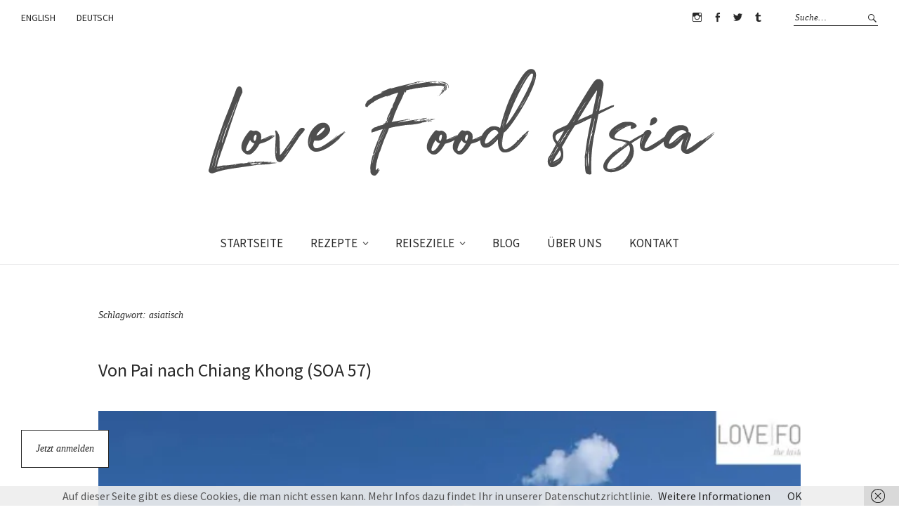

--- FILE ---
content_type: text/html; charset=UTF-8
request_url: https://www.lovefoodasia.com/de/tag/asiatisch/
body_size: 78489
content:
<!DOCTYPE html>
<html lang="de-DE">
<head>
<meta charset="UTF-8" />
<meta name="viewport" content="width=device-width, initial-scale=1">
<link rel="profile" href="http://gmpg.org/xfn/11">
<link rel="pingback" href="https://www.lovefoodasia.com/xmlrpc.php">

<meta name='robots' content='index, follow, max-image-preview:large, max-snippet:-1, max-video-preview:-1' />
	<style>img:is([sizes="auto" i], [sizes^="auto," i]) { contain-intrinsic-size: 3000px 1500px }</style>
	
	<!-- This site is optimized with the Yoast SEO plugin v26.7 - https://yoast.com/wordpress/plugins/seo/ -->
	<title>asiatisch Archive - Love.Food.Asia.</title>
	<link rel="canonical" href="https://www.lovefoodasia.com/de/tag/asiatisch/" />
	<meta property="og:locale" content="de_DE" />
	<meta property="og:type" content="article" />
	<meta property="og:title" content="asiatisch Archive - Love.Food.Asia." />
	<meta property="og:url" content="https://www.lovefoodasia.com/de/tag/asiatisch/" />
	<meta property="og:site_name" content="Love.Food.Asia." />
	<meta name="twitter:card" content="summary_large_image" />
	<meta name="twitter:site" content="@asianfoodblog" />
	<script type="application/ld+json" class="yoast-schema-graph">{"@context":"https://schema.org","@graph":[{"@type":"CollectionPage","@id":"https://www.lovefoodasia.com/de/tag/asiatisch/","url":"https://www.lovefoodasia.com/de/tag/asiatisch/","name":"asiatisch Archive - Love.Food.Asia.","isPartOf":{"@id":"https://www.lovefoodasia.com/de/#website"},"primaryImageOfPage":{"@id":"https://www.lovefoodasia.com/de/tag/asiatisch/#primaryimage"},"image":{"@id":"https://www.lovefoodasia.com/de/tag/asiatisch/#primaryimage"},"thumbnailUrl":"https://i0.wp.com/www.lovefoodasia.com/wp-content/uploads/2016/10/ChiangKhong.jpg?fit=800%2C504&ssl=1","breadcrumb":{"@id":"https://www.lovefoodasia.com/de/tag/asiatisch/#breadcrumb"},"inLanguage":"de"},{"@type":"ImageObject","inLanguage":"de","@id":"https://www.lovefoodasia.com/de/tag/asiatisch/#primaryimage","url":"https://i0.wp.com/www.lovefoodasia.com/wp-content/uploads/2016/10/ChiangKhong.jpg?fit=800%2C504&ssl=1","contentUrl":"https://i0.wp.com/www.lovefoodasia.com/wp-content/uploads/2016/10/ChiangKhong.jpg?fit=800%2C504&ssl=1","width":800,"height":504},{"@type":"BreadcrumbList","@id":"https://www.lovefoodasia.com/de/tag/asiatisch/#breadcrumb","itemListElement":[{"@type":"ListItem","position":1,"name":"Startseite","item":"https://www.lovefoodasia.com/de/"},{"@type":"ListItem","position":2,"name":"asiatisch"}]},{"@type":"WebSite","@id":"https://www.lovefoodasia.com/de/#website","url":"https://www.lovefoodasia.com/de/","name":"Love.Food.Asia.","description":"the taste of asia","potentialAction":[{"@type":"SearchAction","target":{"@type":"EntryPoint","urlTemplate":"https://www.lovefoodasia.com/de/?s={search_term_string}"},"query-input":{"@type":"PropertyValueSpecification","valueRequired":true,"valueName":"search_term_string"}}],"inLanguage":"de"}]}</script>
	<!-- / Yoast SEO plugin. -->


<link rel='dns-prefetch' href='//stats.wp.com' />
<link rel='dns-prefetch' href='//fonts.googleapis.com' />
<link rel='dns-prefetch' href='//widgets.wp.com' />
<link rel='dns-prefetch' href='//s0.wp.com' />
<link rel='dns-prefetch' href='//0.gravatar.com' />
<link rel='dns-prefetch' href='//1.gravatar.com' />
<link rel='dns-prefetch' href='//2.gravatar.com' />
<link rel='dns-prefetch' href='//jetpack.wordpress.com' />
<link rel='dns-prefetch' href='//public-api.wordpress.com' />
<link rel='preconnect' href='//i0.wp.com' />
<link rel='preconnect' href='//c0.wp.com' />
<link rel="alternate" type="application/rss+xml" title="Love.Food.Asia. &raquo; Feed" href="https://www.lovefoodasia.com/de/feed/" />
<link rel="alternate" type="application/rss+xml" title="Love.Food.Asia. &raquo; Kommentar-Feed" href="https://www.lovefoodasia.com/de/comments/feed/" />
<link rel="alternate" type="application/rss+xml" title="Love.Food.Asia. &raquo; asiatisch Schlagwort-Feed" href="https://www.lovefoodasia.com/de/tag/asiatisch/feed/" />
		<!-- This site uses the Google Analytics by ExactMetrics plugin v8.11.1 - Using Analytics tracking - https://www.exactmetrics.com/ -->
							<script src="//www.googletagmanager.com/gtag/js?id=G-02YXCQEX1V"  data-cfasync="false" data-wpfc-render="false" type="text/javascript" async></script>
			<script data-cfasync="false" data-wpfc-render="false" type="text/javascript">
				var em_version = '8.11.1';
				var em_track_user = true;
				var em_no_track_reason = '';
								var ExactMetricsDefaultLocations = {"page_location":"https:\/\/www.lovefoodasia.com\/de\/tag\/asiatisch\/"};
								if ( typeof ExactMetricsPrivacyGuardFilter === 'function' ) {
					var ExactMetricsLocations = (typeof ExactMetricsExcludeQuery === 'object') ? ExactMetricsPrivacyGuardFilter( ExactMetricsExcludeQuery ) : ExactMetricsPrivacyGuardFilter( ExactMetricsDefaultLocations );
				} else {
					var ExactMetricsLocations = (typeof ExactMetricsExcludeQuery === 'object') ? ExactMetricsExcludeQuery : ExactMetricsDefaultLocations;
				}

								var disableStrs = [
										'ga-disable-G-02YXCQEX1V',
									];

				/* Function to detect opted out users */
				function __gtagTrackerIsOptedOut() {
					for (var index = 0; index < disableStrs.length; index++) {
						if (document.cookie.indexOf(disableStrs[index] + '=true') > -1) {
							return true;
						}
					}

					return false;
				}

				/* Disable tracking if the opt-out cookie exists. */
				if (__gtagTrackerIsOptedOut()) {
					for (var index = 0; index < disableStrs.length; index++) {
						window[disableStrs[index]] = true;
					}
				}

				/* Opt-out function */
				function __gtagTrackerOptout() {
					for (var index = 0; index < disableStrs.length; index++) {
						document.cookie = disableStrs[index] + '=true; expires=Thu, 31 Dec 2099 23:59:59 UTC; path=/';
						window[disableStrs[index]] = true;
					}
				}

				if ('undefined' === typeof gaOptout) {
					function gaOptout() {
						__gtagTrackerOptout();
					}
				}
								window.dataLayer = window.dataLayer || [];

				window.ExactMetricsDualTracker = {
					helpers: {},
					trackers: {},
				};
				if (em_track_user) {
					function __gtagDataLayer() {
						dataLayer.push(arguments);
					}

					function __gtagTracker(type, name, parameters) {
						if (!parameters) {
							parameters = {};
						}

						if (parameters.send_to) {
							__gtagDataLayer.apply(null, arguments);
							return;
						}

						if (type === 'event') {
														parameters.send_to = exactmetrics_frontend.v4_id;
							var hookName = name;
							if (typeof parameters['event_category'] !== 'undefined') {
								hookName = parameters['event_category'] + ':' + name;
							}

							if (typeof ExactMetricsDualTracker.trackers[hookName] !== 'undefined') {
								ExactMetricsDualTracker.trackers[hookName](parameters);
							} else {
								__gtagDataLayer('event', name, parameters);
							}
							
						} else {
							__gtagDataLayer.apply(null, arguments);
						}
					}

					__gtagTracker('js', new Date());
					__gtagTracker('set', {
						'developer_id.dNDMyYj': true,
											});
					if ( ExactMetricsLocations.page_location ) {
						__gtagTracker('set', ExactMetricsLocations);
					}
										__gtagTracker('config', 'G-02YXCQEX1V', {"forceSSL":"true"} );
										window.gtag = __gtagTracker;										(function () {
						/* https://developers.google.com/analytics/devguides/collection/analyticsjs/ */
						/* ga and __gaTracker compatibility shim. */
						var noopfn = function () {
							return null;
						};
						var newtracker = function () {
							return new Tracker();
						};
						var Tracker = function () {
							return null;
						};
						var p = Tracker.prototype;
						p.get = noopfn;
						p.set = noopfn;
						p.send = function () {
							var args = Array.prototype.slice.call(arguments);
							args.unshift('send');
							__gaTracker.apply(null, args);
						};
						var __gaTracker = function () {
							var len = arguments.length;
							if (len === 0) {
								return;
							}
							var f = arguments[len - 1];
							if (typeof f !== 'object' || f === null || typeof f.hitCallback !== 'function') {
								if ('send' === arguments[0]) {
									var hitConverted, hitObject = false, action;
									if ('event' === arguments[1]) {
										if ('undefined' !== typeof arguments[3]) {
											hitObject = {
												'eventAction': arguments[3],
												'eventCategory': arguments[2],
												'eventLabel': arguments[4],
												'value': arguments[5] ? arguments[5] : 1,
											}
										}
									}
									if ('pageview' === arguments[1]) {
										if ('undefined' !== typeof arguments[2]) {
											hitObject = {
												'eventAction': 'page_view',
												'page_path': arguments[2],
											}
										}
									}
									if (typeof arguments[2] === 'object') {
										hitObject = arguments[2];
									}
									if (typeof arguments[5] === 'object') {
										Object.assign(hitObject, arguments[5]);
									}
									if ('undefined' !== typeof arguments[1].hitType) {
										hitObject = arguments[1];
										if ('pageview' === hitObject.hitType) {
											hitObject.eventAction = 'page_view';
										}
									}
									if (hitObject) {
										action = 'timing' === arguments[1].hitType ? 'timing_complete' : hitObject.eventAction;
										hitConverted = mapArgs(hitObject);
										__gtagTracker('event', action, hitConverted);
									}
								}
								return;
							}

							function mapArgs(args) {
								var arg, hit = {};
								var gaMap = {
									'eventCategory': 'event_category',
									'eventAction': 'event_action',
									'eventLabel': 'event_label',
									'eventValue': 'event_value',
									'nonInteraction': 'non_interaction',
									'timingCategory': 'event_category',
									'timingVar': 'name',
									'timingValue': 'value',
									'timingLabel': 'event_label',
									'page': 'page_path',
									'location': 'page_location',
									'title': 'page_title',
									'referrer' : 'page_referrer',
								};
								for (arg in args) {
																		if (!(!args.hasOwnProperty(arg) || !gaMap.hasOwnProperty(arg))) {
										hit[gaMap[arg]] = args[arg];
									} else {
										hit[arg] = args[arg];
									}
								}
								return hit;
							}

							try {
								f.hitCallback();
							} catch (ex) {
							}
						};
						__gaTracker.create = newtracker;
						__gaTracker.getByName = newtracker;
						__gaTracker.getAll = function () {
							return [];
						};
						__gaTracker.remove = noopfn;
						__gaTracker.loaded = true;
						window['__gaTracker'] = __gaTracker;
					})();
									} else {
										console.log("");
					(function () {
						function __gtagTracker() {
							return null;
						}

						window['__gtagTracker'] = __gtagTracker;
						window['gtag'] = __gtagTracker;
					})();
									}
			</script>
							<!-- / Google Analytics by ExactMetrics -->
		<link rel='stylesheet' id='sbr_styles-css' href='https://www.lovefoodasia.com/wp-content/plugins/reviews-feed/assets/css/sbr-styles.min.css?ver=2.1.1' type='text/css' media='all' />
<link rel='stylesheet' id='wp-block-library-css' href='https://c0.wp.com/c/6.8.3/wp-includes/css/dist/block-library/style.min.css' type='text/css' media='all' />
<style id='classic-theme-styles-inline-css' type='text/css'>
/*! This file is auto-generated */
.wp-block-button__link{color:#fff;background-color:#32373c;border-radius:9999px;box-shadow:none;text-decoration:none;padding:calc(.667em + 2px) calc(1.333em + 2px);font-size:1.125em}.wp-block-file__button{background:#32373c;color:#fff;text-decoration:none}
</style>
<link rel='stylesheet' id='mediaelement-css' href='https://c0.wp.com/c/6.8.3/wp-includes/js/mediaelement/mediaelementplayer-legacy.min.css' type='text/css' media='all' />
<link rel='stylesheet' id='wp-mediaelement-css' href='https://c0.wp.com/c/6.8.3/wp-includes/js/mediaelement/wp-mediaelement.min.css' type='text/css' media='all' />
<style id='jetpack-sharing-buttons-style-inline-css' type='text/css'>
.jetpack-sharing-buttons__services-list{display:flex;flex-direction:row;flex-wrap:wrap;gap:0;list-style-type:none;margin:5px;padding:0}.jetpack-sharing-buttons__services-list.has-small-icon-size{font-size:12px}.jetpack-sharing-buttons__services-list.has-normal-icon-size{font-size:16px}.jetpack-sharing-buttons__services-list.has-large-icon-size{font-size:24px}.jetpack-sharing-buttons__services-list.has-huge-icon-size{font-size:36px}@media print{.jetpack-sharing-buttons__services-list{display:none!important}}.editor-styles-wrapper .wp-block-jetpack-sharing-buttons{gap:0;padding-inline-start:0}ul.jetpack-sharing-buttons__services-list.has-background{padding:1.25em 2.375em}
</style>
<style id='global-styles-inline-css' type='text/css'>
:root{--wp--preset--aspect-ratio--square: 1;--wp--preset--aspect-ratio--4-3: 4/3;--wp--preset--aspect-ratio--3-4: 3/4;--wp--preset--aspect-ratio--3-2: 3/2;--wp--preset--aspect-ratio--2-3: 2/3;--wp--preset--aspect-ratio--16-9: 16/9;--wp--preset--aspect-ratio--9-16: 9/16;--wp--preset--color--black: #000000;--wp--preset--color--cyan-bluish-gray: #abb8c3;--wp--preset--color--white: #ffffff;--wp--preset--color--pale-pink: #f78da7;--wp--preset--color--vivid-red: #cf2e2e;--wp--preset--color--luminous-vivid-orange: #ff6900;--wp--preset--color--luminous-vivid-amber: #fcb900;--wp--preset--color--light-green-cyan: #7bdcb5;--wp--preset--color--vivid-green-cyan: #00d084;--wp--preset--color--pale-cyan-blue: #8ed1fc;--wp--preset--color--vivid-cyan-blue: #0693e3;--wp--preset--color--vivid-purple: #9b51e0;--wp--preset--gradient--vivid-cyan-blue-to-vivid-purple: linear-gradient(135deg,rgba(6,147,227,1) 0%,rgb(155,81,224) 100%);--wp--preset--gradient--light-green-cyan-to-vivid-green-cyan: linear-gradient(135deg,rgb(122,220,180) 0%,rgb(0,208,130) 100%);--wp--preset--gradient--luminous-vivid-amber-to-luminous-vivid-orange: linear-gradient(135deg,rgba(252,185,0,1) 0%,rgba(255,105,0,1) 100%);--wp--preset--gradient--luminous-vivid-orange-to-vivid-red: linear-gradient(135deg,rgba(255,105,0,1) 0%,rgb(207,46,46) 100%);--wp--preset--gradient--very-light-gray-to-cyan-bluish-gray: linear-gradient(135deg,rgb(238,238,238) 0%,rgb(169,184,195) 100%);--wp--preset--gradient--cool-to-warm-spectrum: linear-gradient(135deg,rgb(74,234,220) 0%,rgb(151,120,209) 20%,rgb(207,42,186) 40%,rgb(238,44,130) 60%,rgb(251,105,98) 80%,rgb(254,248,76) 100%);--wp--preset--gradient--blush-light-purple: linear-gradient(135deg,rgb(255,206,236) 0%,rgb(152,150,240) 100%);--wp--preset--gradient--blush-bordeaux: linear-gradient(135deg,rgb(254,205,165) 0%,rgb(254,45,45) 50%,rgb(107,0,62) 100%);--wp--preset--gradient--luminous-dusk: linear-gradient(135deg,rgb(255,203,112) 0%,rgb(199,81,192) 50%,rgb(65,88,208) 100%);--wp--preset--gradient--pale-ocean: linear-gradient(135deg,rgb(255,245,203) 0%,rgb(182,227,212) 50%,rgb(51,167,181) 100%);--wp--preset--gradient--electric-grass: linear-gradient(135deg,rgb(202,248,128) 0%,rgb(113,206,126) 100%);--wp--preset--gradient--midnight: linear-gradient(135deg,rgb(2,3,129) 0%,rgb(40,116,252) 100%);--wp--preset--font-size--small: 13px;--wp--preset--font-size--medium: 20px;--wp--preset--font-size--large: 36px;--wp--preset--font-size--x-large: 42px;--wp--preset--spacing--20: 0.44rem;--wp--preset--spacing--30: 0.67rem;--wp--preset--spacing--40: 1rem;--wp--preset--spacing--50: 1.5rem;--wp--preset--spacing--60: 2.25rem;--wp--preset--spacing--70: 3.38rem;--wp--preset--spacing--80: 5.06rem;--wp--preset--shadow--natural: 6px 6px 9px rgba(0, 0, 0, 0.2);--wp--preset--shadow--deep: 12px 12px 50px rgba(0, 0, 0, 0.4);--wp--preset--shadow--sharp: 6px 6px 0px rgba(0, 0, 0, 0.2);--wp--preset--shadow--outlined: 6px 6px 0px -3px rgba(255, 255, 255, 1), 6px 6px rgba(0, 0, 0, 1);--wp--preset--shadow--crisp: 6px 6px 0px rgba(0, 0, 0, 1);}:where(.is-layout-flex){gap: 0.5em;}:where(.is-layout-grid){gap: 0.5em;}body .is-layout-flex{display: flex;}.is-layout-flex{flex-wrap: wrap;align-items: center;}.is-layout-flex > :is(*, div){margin: 0;}body .is-layout-grid{display: grid;}.is-layout-grid > :is(*, div){margin: 0;}:where(.wp-block-columns.is-layout-flex){gap: 2em;}:where(.wp-block-columns.is-layout-grid){gap: 2em;}:where(.wp-block-post-template.is-layout-flex){gap: 1.25em;}:where(.wp-block-post-template.is-layout-grid){gap: 1.25em;}.has-black-color{color: var(--wp--preset--color--black) !important;}.has-cyan-bluish-gray-color{color: var(--wp--preset--color--cyan-bluish-gray) !important;}.has-white-color{color: var(--wp--preset--color--white) !important;}.has-pale-pink-color{color: var(--wp--preset--color--pale-pink) !important;}.has-vivid-red-color{color: var(--wp--preset--color--vivid-red) !important;}.has-luminous-vivid-orange-color{color: var(--wp--preset--color--luminous-vivid-orange) !important;}.has-luminous-vivid-amber-color{color: var(--wp--preset--color--luminous-vivid-amber) !important;}.has-light-green-cyan-color{color: var(--wp--preset--color--light-green-cyan) !important;}.has-vivid-green-cyan-color{color: var(--wp--preset--color--vivid-green-cyan) !important;}.has-pale-cyan-blue-color{color: var(--wp--preset--color--pale-cyan-blue) !important;}.has-vivid-cyan-blue-color{color: var(--wp--preset--color--vivid-cyan-blue) !important;}.has-vivid-purple-color{color: var(--wp--preset--color--vivid-purple) !important;}.has-black-background-color{background-color: var(--wp--preset--color--black) !important;}.has-cyan-bluish-gray-background-color{background-color: var(--wp--preset--color--cyan-bluish-gray) !important;}.has-white-background-color{background-color: var(--wp--preset--color--white) !important;}.has-pale-pink-background-color{background-color: var(--wp--preset--color--pale-pink) !important;}.has-vivid-red-background-color{background-color: var(--wp--preset--color--vivid-red) !important;}.has-luminous-vivid-orange-background-color{background-color: var(--wp--preset--color--luminous-vivid-orange) !important;}.has-luminous-vivid-amber-background-color{background-color: var(--wp--preset--color--luminous-vivid-amber) !important;}.has-light-green-cyan-background-color{background-color: var(--wp--preset--color--light-green-cyan) !important;}.has-vivid-green-cyan-background-color{background-color: var(--wp--preset--color--vivid-green-cyan) !important;}.has-pale-cyan-blue-background-color{background-color: var(--wp--preset--color--pale-cyan-blue) !important;}.has-vivid-cyan-blue-background-color{background-color: var(--wp--preset--color--vivid-cyan-blue) !important;}.has-vivid-purple-background-color{background-color: var(--wp--preset--color--vivid-purple) !important;}.has-black-border-color{border-color: var(--wp--preset--color--black) !important;}.has-cyan-bluish-gray-border-color{border-color: var(--wp--preset--color--cyan-bluish-gray) !important;}.has-white-border-color{border-color: var(--wp--preset--color--white) !important;}.has-pale-pink-border-color{border-color: var(--wp--preset--color--pale-pink) !important;}.has-vivid-red-border-color{border-color: var(--wp--preset--color--vivid-red) !important;}.has-luminous-vivid-orange-border-color{border-color: var(--wp--preset--color--luminous-vivid-orange) !important;}.has-luminous-vivid-amber-border-color{border-color: var(--wp--preset--color--luminous-vivid-amber) !important;}.has-light-green-cyan-border-color{border-color: var(--wp--preset--color--light-green-cyan) !important;}.has-vivid-green-cyan-border-color{border-color: var(--wp--preset--color--vivid-green-cyan) !important;}.has-pale-cyan-blue-border-color{border-color: var(--wp--preset--color--pale-cyan-blue) !important;}.has-vivid-cyan-blue-border-color{border-color: var(--wp--preset--color--vivid-cyan-blue) !important;}.has-vivid-purple-border-color{border-color: var(--wp--preset--color--vivid-purple) !important;}.has-vivid-cyan-blue-to-vivid-purple-gradient-background{background: var(--wp--preset--gradient--vivid-cyan-blue-to-vivid-purple) !important;}.has-light-green-cyan-to-vivid-green-cyan-gradient-background{background: var(--wp--preset--gradient--light-green-cyan-to-vivid-green-cyan) !important;}.has-luminous-vivid-amber-to-luminous-vivid-orange-gradient-background{background: var(--wp--preset--gradient--luminous-vivid-amber-to-luminous-vivid-orange) !important;}.has-luminous-vivid-orange-to-vivid-red-gradient-background{background: var(--wp--preset--gradient--luminous-vivid-orange-to-vivid-red) !important;}.has-very-light-gray-to-cyan-bluish-gray-gradient-background{background: var(--wp--preset--gradient--very-light-gray-to-cyan-bluish-gray) !important;}.has-cool-to-warm-spectrum-gradient-background{background: var(--wp--preset--gradient--cool-to-warm-spectrum) !important;}.has-blush-light-purple-gradient-background{background: var(--wp--preset--gradient--blush-light-purple) !important;}.has-blush-bordeaux-gradient-background{background: var(--wp--preset--gradient--blush-bordeaux) !important;}.has-luminous-dusk-gradient-background{background: var(--wp--preset--gradient--luminous-dusk) !important;}.has-pale-ocean-gradient-background{background: var(--wp--preset--gradient--pale-ocean) !important;}.has-electric-grass-gradient-background{background: var(--wp--preset--gradient--electric-grass) !important;}.has-midnight-gradient-background{background: var(--wp--preset--gradient--midnight) !important;}.has-small-font-size{font-size: var(--wp--preset--font-size--small) !important;}.has-medium-font-size{font-size: var(--wp--preset--font-size--medium) !important;}.has-large-font-size{font-size: var(--wp--preset--font-size--large) !important;}.has-x-large-font-size{font-size: var(--wp--preset--font-size--x-large) !important;}
:where(.wp-block-post-template.is-layout-flex){gap: 1.25em;}:where(.wp-block-post-template.is-layout-grid){gap: 1.25em;}
:where(.wp-block-columns.is-layout-flex){gap: 2em;}:where(.wp-block-columns.is-layout-grid){gap: 2em;}
:root :where(.wp-block-pullquote){font-size: 1.5em;line-height: 1.6;}
</style>
<link rel='stylesheet' id='cpsh-shortcodes-css' href='https://www.lovefoodasia.com/wp-content/plugins/column-shortcodes//assets/css/shortcodes.css?ver=1.0.1' type='text/css' media='all' />
<link rel='stylesheet' id='weta-fonts-css' href='https://fonts.googleapis.com/css?family=Source+Sans+Pro%3A400%2C400italic%2C600%2C600italic&#038;subset=latin%2Clatin-ext' type='text/css' media='all' />
<link rel='stylesheet' id='weta-style-css' href='https://www.lovefoodasia.com/wp-content/themes/weta/style.css?ver=20150704' type='text/css' media='all' />
<link rel='stylesheet' id='weta-flex-slider-style-css' href='https://www.lovefoodasia.com/wp-content/themes/weta/js/flex-slider/flexslider.css?ver=6.8.3' type='text/css' media='all' />
<link rel='stylesheet' id='genericons-css' href='https://c0.wp.com/p/jetpack/15.4/_inc/genericons/genericons/genericons.css' type='text/css' media='all' />
<link rel='stylesheet' id='jetpack_likes-css' href='https://c0.wp.com/p/jetpack/15.4/modules/likes/style.css' type='text/css' media='all' />
<link rel='stylesheet' id='jetpack-subscriptions-css' href='https://c0.wp.com/p/jetpack/15.4/_inc/build/subscriptions/subscriptions.min.css' type='text/css' media='all' />
<link rel='stylesheet' id='sharedaddy-css' href='https://c0.wp.com/p/jetpack/15.4/modules/sharedaddy/sharing.css' type='text/css' media='all' />
<link rel='stylesheet' id='social-logos-css' href='https://c0.wp.com/p/jetpack/15.4/_inc/social-logos/social-logos.min.css' type='text/css' media='all' />
<script type="text/javascript" src="https://www.lovefoodasia.com/wp-content/plugins/google-analytics-dashboard-for-wp/assets/js/frontend-gtag.min.js?ver=8.11.1" id="exactmetrics-frontend-script-js" async="async" data-wp-strategy="async"></script>
<script data-cfasync="false" data-wpfc-render="false" type="text/javascript" id='exactmetrics-frontend-script-js-extra'>/* <![CDATA[ */
var exactmetrics_frontend = {"js_events_tracking":"true","download_extensions":"zip,mp3,mpeg,pdf,docx,pptx,xlsx,rar","inbound_paths":"[{\"path\":\"\\\/go\\\/\",\"label\":\"affiliate\"},{\"path\":\"\\\/recommend\\\/\",\"label\":\"affiliate\"}]","home_url":"https:\/\/www.lovefoodasia.com","hash_tracking":"false","v4_id":"G-02YXCQEX1V"};/* ]]> */
</script>
<script type="text/javascript" src="https://c0.wp.com/c/6.8.3/wp-includes/js/jquery/jquery.min.js" id="jquery-core-js"></script>
<script type="text/javascript" src="https://c0.wp.com/c/6.8.3/wp-includes/js/jquery/jquery-migrate.min.js" id="jquery-migrate-js"></script>
<script type="text/javascript" src="https://www.lovefoodasia.com/wp-content/themes/weta/js/jquery.fitvids.js?ver=1.1" id="weta-fitvids-js"></script>
<script type="text/javascript" src="https://www.lovefoodasia.com/wp-content/themes/weta/js/flex-slider/jquery.flexslider-min.js?ver=6.8.3" id="weta-flex-slider-js"></script>
<link rel="https://api.w.org/" href="https://www.lovefoodasia.com/wp-json/" /><link rel="alternate" title="JSON" type="application/json" href="https://www.lovefoodasia.com/wp-json/wp/v2/tags/1551" /><link rel="EditURI" type="application/rsd+xml" title="RSD" href="https://www.lovefoodasia.com/xmlrpc.php?rsd" />
<meta name="generator" content="WordPress 6.8.3" />
	<link rel="preconnect" href="https://fonts.googleapis.com">
	<link rel="preconnect" href="https://fonts.gstatic.com">
			<script type="text/javascript" async defer data-pin-color="red"  data-pin-hover="true"
			src="https://www.lovefoodasia.com/wp-content/plugins/pinterest-pin-it-button-on-image-hover-and-post/js/pinit.js"></script>
		<style>/* CSS added by WP Meta and Date Remover*/.entry-meta {display:none !important;}
	.home .entry-meta { display: none; }
	.entry-footer {display:none !important;}
	.home .entry-footer { display: none; }</style>	<style>img#wpstats{display:none}</style>
			<style type="text/css">
	.entry-content a, .comment-text a, .author-bio a, .textwidget a {color: ;}
		#masthead {background: ;}
	@media screen and (min-width: 1023px) {
	.sticky-content.fixed {background: ;}
	}
			#colophon {background: ;}
			.widget_weta_authors {background: ;}
			.widget_weta_quote {background: ;}
			.widget_weta_numbered_rp {background: ;}
			@media screen and (min-width: 1023px) {
	.sticky-content {margin-top: 0;}
	.sticky-element .sticky-anchor {display: block !important;}
	.sticky-content.fixed {position: fixed !important; top: 0 !important; left:0; right: 0; z-index: 10000;}
	}
						@media screen and (min-width: 1023px) {
	.sticky-wrap {padding-left: 120px; padding-right: 120px;}
	}
		</style>
    	<style type="text/css" id="weta-header-css">
		
	#site-branding h1.site-title, #site-branding p.site-title, #site-branding p.site-description {display: none !important;}

		</style>
	<link rel="icon" href="https://i0.wp.com/www.lovefoodasia.com/wp-content/uploads/2016/04/cropped-lovefoodasialogo_WP.jpg?fit=32%2C32&#038;ssl=1" sizes="32x32" />
<link rel="icon" href="https://i0.wp.com/www.lovefoodasia.com/wp-content/uploads/2016/04/cropped-lovefoodasialogo_WP.jpg?fit=192%2C192&#038;ssl=1" sizes="192x192" />
<link rel="apple-touch-icon" href="https://i0.wp.com/www.lovefoodasia.com/wp-content/uploads/2016/04/cropped-lovefoodasialogo_WP.jpg?fit=180%2C180&#038;ssl=1" />
<meta name="msapplication-TileImage" content="https://i0.wp.com/www.lovefoodasia.com/wp-content/uploads/2016/04/cropped-lovefoodasialogo_WP.jpg?fit=270%2C270&#038;ssl=1" />
<link rel="alternate" type="application/rss+xml" title="RSS" href="https://www.lovefoodasia.com/rsslatest.xml" />		<style type="text/css" id="wp-custom-css">
			@media screen and (min-width: 1023px) {
    .blog-fullwidth .blog-wrap #primary {
        width: 100%;
    }
    .entry-thumbnail.inpost {
        margin-left: calc(50% - 50vw);
        margin-right: calc(50% - 50vw);
    }
    .entry-thumbnail.inpost img {
        width: 100vw;
    }
}		</style>
			<style id="egf-frontend-styles" type="text/css">
		p {} h1 {} h2 {} h3 {} h4 {} h5 {} h6 {} 	</style>
	</head>

<body class="archive tag tag-asiatisch tag-1551 wp-theme-weta blog-fullwidth weta-sharebtns show-subscribe">

		<div class="header-bg">
		<header id="masthead" class="cf" role="banner">

			<div id="menu-top-wrap">
				
	<nav class="header-top-nav" role="navigation">
		<ul id="menu-top-header" class="nav-menu"><li id="menu-item-5636-en" class="lang-item lang-item-983 lang-item-en no-translation lang-item-first menu-item menu-item-type-custom menu-item-object-custom menu-item-5636-en"><a href="https://www.lovefoodasia.com/en/" hreflang="en-US" lang="en-US">ENGLISH</a></li>
<li id="menu-item-5636-de" class="lang-item lang-item-1469 lang-item-de current-lang menu-item menu-item-type-custom menu-item-object-custom menu-item-5636-de"><a href="https://www.lovefoodasia.com/de/tag/asiatisch/" hreflang="de-DE" lang="de-DE">DEUTSCH</a></li>
</ul>	</nav><!-- end .header-top-nav -->

<div class="social-search-wrap">
		<nav class="header-social-nav social-nav" role="navigation">
		<ul id="menu-header-social" class="menu"><li id="menu-item-4929" class="menu-item menu-item-type-custom menu-item-object-custom menu-item-4929"><a href="https://www.instagram.com/love.food.asia/">Instagram</a></li>
<li id="menu-item-4930" class="menu-item menu-item-type-custom menu-item-object-custom menu-item-4930"><a href="https://www.facebook.com/lovefoodasia/">Facebook</a></li>
<li id="menu-item-4931" class="menu-item menu-item-type-custom menu-item-object-custom menu-item-4931"><a href="https://twitter.com/asianfoodblog">Twitter</a></li>
<li id="menu-item-4932" class="menu-item menu-item-type-custom menu-item-object-custom menu-item-4932"><a href="http://lovefoodasia.tumblr.com">Tumblr</a></li>
</ul>	</nav><!-- end #header-social -->
	
			<div class="search-box">
			
<form method="get" class="searchform" action="https://www.lovefoodasia.com/de/" role="search">
	<label for="s" class="screen-reader-text"><span>Suche</span></label>
	<input type="text" class="search-field" name="s" id="s" placeholder="Suche&hellip;" />
	<input type="submit" class="submit" name="submit" id="searchsubmit" value="Suche" />
</form>		</div><!-- end .search-box -->
		
	</div><!-- end .social-search-wrap -->			</div><!-- end .menu-top-wrap -->

			<div id="site-branding">
									<div id="site-logo">
						<a href="https://www.lovefoodasia.com/de/" rel="home"><img src="https://www.lovefoodasia.com/wp-content/uploads/2019/09/cropped-Logo_2019.png" width="791" height="158" alt=""></a>
					</div><!-- end #site-logo -->
				 

									<p class="site-title"><a href="https://www.lovefoodasia.com/de/" rel="home">Love.Food.Asia.</a></p>
				
									<p class="site-description">the taste of asia</p>
							</div><!-- end #site-branding -->

			<button id="menu-main-toggle"><span>Öffnen</span></button>
						<button id="menu-main-close"  class="btn-close"><span>Schließen</span></button>

			<div id="menu-main-wrap" class="sticky-element cf">

				<div class="sticky-anchor"></div>
				<nav id="site-nav" class="sticky-content cf" role="navigation">
					<div class="sticky-wrap">
											<a href="https://www.lovefoodasia.com/de/" class="small-logo" rel="home"><img src="http://www.lovefoodasia.com/wp-content/uploads/2016/04/lovefoodasialogo_WP-e1460109265971.jpg" class="small-logo-img" alt=""></a>
										<ul id="menu-main-deutsch" class="nav-menu"><li id="menu-item-6359" class="menu-item menu-item-type-post_type menu-item-object-page menu-item-home menu-item-6359"><a href="https://www.lovefoodasia.com/de/">STARTSEITE</a></li>
<li id="menu-item-5641" class="menu-item menu-item-type-post_type menu-item-object-page menu-item-has-children menu-item-5641"><a href="https://www.lovefoodasia.com/de/rezepte/">REZEPTE</a>
<ul class="sub-menu">
	<li id="menu-item-5645" class="menu-item menu-item-type-post_type menu-item-object-page menu-item-5645"><a href="https://www.lovefoodasia.com/de/grundrezepte/">GRUNDREZEPTE</a></li>
	<li id="menu-item-5658" class="menu-item menu-item-type-taxonomy menu-item-object-category menu-item-has-children menu-item-5658"><a href="https://www.lovefoodasia.com/de/category/laender/">LÄNDER</a>
	<ul class="sub-menu">
		<li id="menu-item-8730" class="menu-item menu-item-type-post_type menu-item-object-page menu-item-8730"><a href="https://www.lovefoodasia.com/de/brunei-2/">BRUNEI</a></li>
		<li id="menu-item-8751" class="menu-item menu-item-type-post_type menu-item-object-page menu-item-8751"><a href="https://www.lovefoodasia.com/de/china-2/">CHINA</a></li>
		<li id="menu-item-8759" class="menu-item menu-item-type-post_type menu-item-object-page menu-item-8759"><a href="https://www.lovefoodasia.com/de/indien/">INDIEN</a></li>
		<li id="menu-item-8763" class="menu-item menu-item-type-post_type menu-item-object-page menu-item-8763"><a href="https://www.lovefoodasia.com/de/indonesien/">INDONESIEN</a></li>
		<li id="menu-item-8744" class="menu-item menu-item-type-post_type menu-item-object-page menu-item-8744"><a href="https://www.lovefoodasia.com/de/kambodscha/">KAMBODSCHA</a></li>
		<li id="menu-item-8769" class="menu-item menu-item-type-post_type menu-item-object-page menu-item-8769"><a href="https://www.lovefoodasia.com/de/laos-2/">LAOS</a></li>
		<li id="menu-item-8787" class="menu-item menu-item-type-post_type menu-item-object-page menu-item-8787"><a href="https://www.lovefoodasia.com/de/malaysia-2/">MALAYSIA</a></li>
		<li id="menu-item-8882" class="menu-item menu-item-type-post_type menu-item-object-page menu-item-8882"><a href="https://www.lovefoodasia.com/de/myanmar-2/">MYANMAR</a></li>
		<li id="menu-item-8903" class="menu-item menu-item-type-post_type menu-item-object-page menu-item-8903"><a href="https://www.lovefoodasia.com/de/nepal-2/">NEPAL</a></li>
		<li id="menu-item-8912" class="menu-item menu-item-type-post_type menu-item-object-page menu-item-8912"><a href="https://www.lovefoodasia.com/de/philippinen/">PHILIPPINEN</a></li>
		<li id="menu-item-8918" class="menu-item menu-item-type-post_type menu-item-object-page menu-item-8918"><a href="https://www.lovefoodasia.com/de/singapur/">SINGAPUR</a></li>
		<li id="menu-item-70184" class="menu-item menu-item-type-post_type menu-item-object-page menu-item-70184"><a href="https://www.lovefoodasia.com/de/laender/sri-lanka-2/">SRI LANKA</a></li>
		<li id="menu-item-8927" class="menu-item menu-item-type-post_type menu-item-object-page menu-item-8927"><a href="https://www.lovefoodasia.com/de/thailand-2/">THAILAND</a></li>
		<li id="menu-item-9379" class="menu-item menu-item-type-post_type menu-item-object-page menu-item-9379"><a href="https://www.lovefoodasia.com/de/vietnam-2/">VIETNAM</a></li>
	</ul>
</li>
	<li id="menu-item-5672" class="menu-item menu-item-type-taxonomy menu-item-object-category menu-item-has-children menu-item-5672"><a href="https://www.lovefoodasia.com/de/category/menue/">MENÜ</a>
	<ul class="sub-menu">
		<li id="menu-item-8300" class="menu-item menu-item-type-post_type menu-item-object-page menu-item-8300"><a href="https://www.lovefoodasia.com/de/currys-2/">CURRYS</a></li>
		<li id="menu-item-8319" class="menu-item menu-item-type-post_type menu-item-object-page menu-item-8319"><a href="https://www.lovefoodasia.com/de/getraenke/">GETRÄNKE</a></li>
		<li id="menu-item-8330" class="menu-item menu-item-type-post_type menu-item-object-page menu-item-8330"><a href="https://www.lovefoodasia.com/de/hauptgerichte/">HAUPTGERICHTE</a></li>
		<li id="menu-item-8337" class="menu-item menu-item-type-post_type menu-item-object-page menu-item-8337"><a href="https://www.lovefoodasia.com/de/salate/">SALATE</a></li>
		<li id="menu-item-8344" class="menu-item menu-item-type-post_type menu-item-object-page menu-item-8344"><a href="https://www.lovefoodasia.com/de/snacks-beilagen/">SNACKS &#038; BEILAGEN</a></li>
		<li id="menu-item-8350" class="menu-item menu-item-type-post_type menu-item-object-page menu-item-8350"><a href="https://www.lovefoodasia.com/de/suppen/">SUPPEN</a></li>
		<li id="menu-item-8361" class="menu-item menu-item-type-post_type menu-item-object-page menu-item-8361"><a href="https://www.lovefoodasia.com/de/suesses/">SÜßES</a></li>
	</ul>
</li>
	<li id="menu-item-8391" class="menu-item menu-item-type-post_type menu-item-object-page menu-item-8391"><a href="https://www.lovefoodasia.com/de/vegan-2/">VEGAN</a></li>
	<li id="menu-item-13668" class="menu-item menu-item-type-post_type menu-item-object-page menu-item-13668"><a href="https://www.lovefoodasia.com/de/vegetarisch/">VEGETARISCH</a></li>
	<li id="menu-item-8307" class="menu-item menu-item-type-post_type menu-item-object-page menu-item-8307"><a href="https://www.lovefoodasia.com/de/zutaten/">ZUTATEN</a></li>
</ul>
</li>
<li id="menu-item-6510" class="menu-item menu-item-type-post_type menu-item-object-page menu-item-has-children menu-item-6510"><a href="https://www.lovefoodasia.com/de/reisen/">REISEZIELE</a>
<ul class="sub-menu">
	<li id="menu-item-15271" class="menu-item menu-item-type-post_type menu-item-object-page menu-item-15271"><a href="https://www.lovefoodasia.com/de/laender/indien/">INDIEN</a></li>
	<li id="menu-item-15259" class="menu-item menu-item-type-post_type menu-item-object-page menu-item-15259"><a href="https://www.lovefoodasia.com/de/laender/kambodscha/">KAMBODSCHA</a></li>
	<li id="menu-item-15258" class="menu-item menu-item-type-post_type menu-item-object-page menu-item-15258"><a href="https://www.lovefoodasia.com/de/laender/laos/">LAOS</a></li>
	<li id="menu-item-15257" class="menu-item menu-item-type-post_type menu-item-object-page menu-item-15257"><a href="https://www.lovefoodasia.com/de/laender/nepal/">NEPAL</a></li>
	<li id="menu-item-15256" class="menu-item menu-item-type-post_type menu-item-object-page menu-item-15256"><a href="https://www.lovefoodasia.com/de/laender/malaysia/">MALAYSIA</a></li>
	<li id="menu-item-15255" class="menu-item menu-item-type-post_type menu-item-object-page menu-item-15255"><a href="https://www.lovefoodasia.com/de/laender/myanmar/">MYANMAR</a></li>
	<li id="menu-item-15254" class="menu-item menu-item-type-post_type menu-item-object-page menu-item-15254"><a href="https://www.lovefoodasia.com/de/laender/singapur/">SINGAPUR</a></li>
	<li id="menu-item-15253" class="menu-item menu-item-type-post_type menu-item-object-page menu-item-15253"><a href="https://www.lovefoodasia.com/de/laender/thailand/">THAILAND</a></li>
	<li id="menu-item-15252" class="menu-item menu-item-type-post_type menu-item-object-page menu-item-15252"><a href="https://www.lovefoodasia.com/de/laender/vietnam/">VIETNAM</a></li>
</ul>
</li>
<li id="menu-item-70273" class="menu-item menu-item-type-post_type menu-item-object-page current_page_parent menu-item-70273"><a href="https://www.lovefoodasia.com/de/blog-2/">BLOG</a></li>
<li id="menu-item-5649" class="menu-item menu-item-type-post_type menu-item-object-page menu-item-5649"><a href="https://www.lovefoodasia.com/de/uber-uns/">ÜBER UNS</a></li>
<li id="menu-item-5650" class="menu-item menu-item-type-post_type menu-item-object-page menu-item-5650"><a href="https://www.lovefoodasia.com/de/kontakt/">KONTAKT</a></li>
</ul>						
										</div><!-- end .sticky-wrap -->
				</nav><!-- end #site-nav -->

				<div id="mobile-menu-top-wrap">
					
	<nav class="header-top-nav" role="navigation">
		<ul id="menu-top-header-1" class="nav-menu"><li class="lang-item lang-item-983 lang-item-en no-translation lang-item-first menu-item menu-item-type-custom menu-item-object-custom menu-item-5636-en"><a href="https://www.lovefoodasia.com/en/" hreflang="en-US" lang="en-US">ENGLISH</a></li>
<li class="lang-item lang-item-1469 lang-item-de current-lang menu-item menu-item-type-custom menu-item-object-custom menu-item-5636-de"><a href="https://www.lovefoodasia.com/de/tag/asiatisch/" hreflang="de-DE" lang="de-DE">DEUTSCH</a></li>
</ul>	</nav><!-- end .header-top-nav -->

<div class="social-search-wrap">
		<nav class="header-social-nav social-nav" role="navigation">
		<ul id="menu-header-social-1" class="menu"><li class="menu-item menu-item-type-custom menu-item-object-custom menu-item-4929"><a href="https://www.instagram.com/love.food.asia/">Instagram</a></li>
<li class="menu-item menu-item-type-custom menu-item-object-custom menu-item-4930"><a href="https://www.facebook.com/lovefoodasia/">Facebook</a></li>
<li class="menu-item menu-item-type-custom menu-item-object-custom menu-item-4931"><a href="https://twitter.com/asianfoodblog">Twitter</a></li>
<li class="menu-item menu-item-type-custom menu-item-object-custom menu-item-4932"><a href="http://lovefoodasia.tumblr.com">Tumblr</a></li>
</ul>	</nav><!-- end #header-social -->
	
			<div class="search-box">
			
<form method="get" class="searchform" action="https://www.lovefoodasia.com/de/" role="search">
	<label for="s" class="screen-reader-text"><span>Suche</span></label>
	<input type="text" class="search-field" name="s" id="s" placeholder="Suche&hellip;" />
	<input type="submit" class="submit" name="submit" id="searchsubmit" value="Suche" />
</form>		</div><!-- end .search-box -->
		
	</div><!-- end .social-search-wrap -->				</div><!-- end .mobile-menu-top-wrap -->
				<button id="menu-main-close-bottom" class="btn-close"><span>Schließen</span></button>
			</div><!-- end #menu-main-wrap -->

		</header><!-- end #masthead -->
		</div><!-- end .header-bg -->

<div id="main-wrap">
	<div class="blog-wrap cf">
		<div id="primary" class="site-content cf" role="main">

		
			<header class="archive-header">
				<h1 class="archive-title">Schlagwort: <span>asiatisch</span></h1>			</header><!-- end .archive-header -->

			
<article id="post-8480" class="post-8480 post type-post status-publish format-standard has-post-thumbnail hentry category-blog-reisen category-reisen category-soa tag-asiatisch tag-asien tag-essen tag-laos-de tag-reisen tag-thai-de tag-thaifood-de tag-thailand-de tag-urlaub tag-wanderlust-de">

	<header class="entry-header">
		<h2 class="entry-title"><a href="https://www.lovefoodasia.com/de/von-pai-nach-chiang-khong-soa-57/" rel="bookmark">Von Pai nach Chiang Khong (SOA 57)</a></h2>
			<div class="entry-meta">
				<div class="entry-date">
					<a href="https://www.lovefoodasia.com/de/von-pai-nach-chiang-khong-soa-57/"></a>
				</div><!-- end .entry-date -->
				<div class="entry-author">
				von <a href="https://www.lovefoodasia.com/de/author/lovefoodasia/" title="Alle Artikel von "></a>				</div><!-- end .entry-author -->
								<div class="entry-comments">
					<a href="https://www.lovefoodasia.com/de/von-pai-nach-chiang-khong-soa-57/#respond"><span class="leave-reply">Schreibe einen Kommentar</span></a>				</div><!-- end .entry-comments -->
								</div><!-- end .entry-meta -->
	</header><!-- end .entry-header -->
	
				<div class="entry-thumbnail inpost">
			<a href="https://www.lovefoodasia.com/de/von-pai-nach-chiang-khong-soa-57/" title="Permalink zu Von Pai nach Chiang Khong (SOA 57)"><img width="800" height="504" src="https://www.lovefoodasia.com/wp-content/uploads/2016/10/ChiangKhong.jpg" class="attachment-post-thumbnail size-post-thumbnail wp-post-image" alt="" decoding="async" srcset="https://i0.wp.com/www.lovefoodasia.com/wp-content/uploads/2016/10/ChiangKhong.jpg?w=800&amp;ssl=1 800w, https://i0.wp.com/www.lovefoodasia.com/wp-content/uploads/2016/10/ChiangKhong.jpg?resize=300%2C189&amp;ssl=1 300w, https://i0.wp.com/www.lovefoodasia.com/wp-content/uploads/2016/10/ChiangKhong.jpg?resize=768%2C484&amp;ssl=1 768w" sizes="(max-width: 800px) 100vw, 800px" data-attachment-id="8478" data-permalink="https://www.lovefoodasia.com/en/from-pai-to-chiang-khong-sea-57/chiangkhong/" data-orig-file="https://i0.wp.com/www.lovefoodasia.com/wp-content/uploads/2016/10/ChiangKhong.jpg?fit=800%2C504&amp;ssl=1" data-orig-size="800,504" data-comments-opened="1" data-image-meta="{&quot;aperture&quot;:&quot;0&quot;,&quot;credit&quot;:&quot;&quot;,&quot;camera&quot;:&quot;&quot;,&quot;caption&quot;:&quot;&quot;,&quot;created_timestamp&quot;:&quot;0&quot;,&quot;copyright&quot;:&quot;&quot;,&quot;focal_length&quot;:&quot;0&quot;,&quot;iso&quot;:&quot;0&quot;,&quot;shutter_speed&quot;:&quot;0&quot;,&quot;title&quot;:&quot;&quot;,&quot;orientation&quot;:&quot;0&quot;}" data-image-title="Chiang Khong Thai Laos border" data-image-description="&lt;p&gt;Chiang Khong Thai Laos border&lt;/p&gt;
" data-image-caption="" data-medium-file="https://i0.wp.com/www.lovefoodasia.com/wp-content/uploads/2016/10/ChiangKhong.jpg?fit=300%2C189&amp;ssl=1" data-large-file="https://i0.wp.com/www.lovefoodasia.com/wp-content/uploads/2016/10/ChiangKhong.jpg?fit=660%2C416&amp;ssl=1" /></a>
		</div><!-- end .entry-thumbnail -->
		
					<div class="entry-content">
				<p>Von Pai nach Chiang Khong (SOA 57) Letzter Eintrag: Mein letzter Tag in Pai (SOA 56) Mit einem lachenden und einem weinenden Auge verabschiedete ich mich heute von Matthias, Andrea&hellip; <a class="excerpt-more-link" href="https://www.lovefoodasia.com/de/von-pai-nach-chiang-khong-soa-57/">Weiterlesen</a></p>
<div class="sharedaddy sd-sharing-enabled"><div class="robots-nocontent sd-block sd-social sd-social-icon sd-sharing"><h3 class="sd-title">Sharen mit:</h3><div class="sd-content"><ul><li class="share-twitter"><a rel="nofollow noopener noreferrer"
				data-shared="sharing-twitter-8480"
				class="share-twitter sd-button share-icon no-text"
				href="https://www.lovefoodasia.com/de/von-pai-nach-chiang-khong-soa-57/?share=twitter"
				target="_blank"
				aria-labelledby="sharing-twitter-8480"
				>
				<span id="sharing-twitter-8480" hidden>Klicke, um auf X zu teilen (Wird in neuem Fenster geöffnet)</span>
				<span>X</span>
			</a></li><li class="share-facebook"><a rel="nofollow noopener noreferrer"
				data-shared="sharing-facebook-8480"
				class="share-facebook sd-button share-icon no-text"
				href="https://www.lovefoodasia.com/de/von-pai-nach-chiang-khong-soa-57/?share=facebook"
				target="_blank"
				aria-labelledby="sharing-facebook-8480"
				>
				<span id="sharing-facebook-8480" hidden>Klick, um auf Facebook zu teilen (Wird in neuem Fenster geöffnet)</span>
				<span>Facebook</span>
			</a></li><li class="share-pinterest"><a rel="nofollow noopener noreferrer"
				data-shared="sharing-pinterest-8480"
				class="share-pinterest sd-button share-icon no-text"
				href="https://www.lovefoodasia.com/de/von-pai-nach-chiang-khong-soa-57/?share=pinterest"
				target="_blank"
				aria-labelledby="sharing-pinterest-8480"
				>
				<span id="sharing-pinterest-8480" hidden>Klick, um auf Pinterest zu teilen (Wird in neuem Fenster geöffnet)</span>
				<span>Pinterest</span>
			</a></li><li class="share-tumblr"><a rel="nofollow noopener noreferrer"
				data-shared="sharing-tumblr-8480"
				class="share-tumblr sd-button share-icon no-text"
				href="https://www.lovefoodasia.com/de/von-pai-nach-chiang-khong-soa-57/?share=tumblr"
				target="_blank"
				aria-labelledby="sharing-tumblr-8480"
				>
				<span id="sharing-tumblr-8480" hidden>Klick, um auf Tumblr zu teilen (Wird in neuem Fenster geöffnet)</span>
				<span>Tumblr</span>
			</a></li><li class="share-print"><a rel="nofollow noopener noreferrer"
				data-shared="sharing-print-8480"
				class="share-print sd-button share-icon no-text"
				href="https://www.lovefoodasia.com/de/von-pai-nach-chiang-khong-soa-57/?share=print"
				target="_blank"
				aria-labelledby="sharing-print-8480"
				>
				<span id="sharing-print-8480" hidden>Klicken zum Ausdrucken (Wird in neuem Fenster geöffnet)</span>
				<span>Drucken</span>
			</a></li><li class="share-email"><a rel="nofollow noopener noreferrer"
				data-shared="sharing-email-8480"
				class="share-email sd-button share-icon no-text"
				href="mailto:?subject=%5BGeteilter%20Beitrag%5D%20Von%20Pai%20nach%20Chiang%20Khong%20%28SOA%2057%29&#038;body=https%3A%2F%2Fwww.lovefoodasia.com%2Fde%2Fvon-pai-nach-chiang-khong-soa-57%2F&#038;share=email"
				target="_blank"
				aria-labelledby="sharing-email-8480"
				data-email-share-error-title="Hast du deinen E-Mail-Anbieter eingerichtet?" data-email-share-error-text="Wenn du Probleme mit dem Teilen per E-Mail hast, ist die E-Mail möglicherweise nicht für deinen Browser eingerichtet. Du musst die neue E-Mail-Einrichtung möglicherweise selbst vornehmen." data-email-share-nonce="4ae4e52413" data-email-share-track-url="https://www.lovefoodasia.com/de/von-pai-nach-chiang-khong-soa-57/?share=email">
				<span id="sharing-email-8480" hidden>Klicken, um einem Freund einen Link per E-Mail zu senden (Wird in neuem Fenster geöffnet)</span>
				<span>E-Mail</span>
			</a></li><li class="share-end"></li></ul></div></div></div><div class='sharedaddy sd-block sd-like jetpack-likes-widget-wrapper jetpack-likes-widget-unloaded' id='like-post-wrapper-109611359-8480-696af87cc08ed' data-src='https://widgets.wp.com/likes/?ver=15.4#blog_id=109611359&amp;post_id=8480&amp;origin=www.lovefoodasia.com&amp;obj_id=109611359-8480-696af87cc08ed' data-name='like-post-frame-109611359-8480-696af87cc08ed' data-title='Liken oder rebloggen'><h3 class="sd-title">Gefällt mir:</h3><div class='likes-widget-placeholder post-likes-widget-placeholder' style='height: 55px;'><span class='button'><span>Gefällt mir</span></span> <span class="loading">Wird geladen …</span></div><span class='sd-text-color'></span><a class='sd-link-color'></a></div>			</div><!-- .entry-content -->
		
		<footer class="entry-footer cf">
			<div class="entry-cats">
				<span>Kategorie </span><a href="https://www.lovefoodasia.com/de/category/reisen/blog-reisen/" rel="category tag">BLOG</a>, <a href="https://www.lovefoodasia.com/de/category/reisen/" rel="category tag">REISEN</a>, <a href="https://www.lovefoodasia.com/de/category/reisen/soa/" rel="category tag">SOA</a>			</div><!-- end .entry-cats -->
							<div class="entry-tags"><span>Schlagwörter </span><a href="https://www.lovefoodasia.com/de/tag/asiatisch/" rel="tag">asiatisch</a>, <a href="https://www.lovefoodasia.com/de/tag/asien/" rel="tag">Asien</a>, <a href="https://www.lovefoodasia.com/de/tag/essen/" rel="tag">Essen</a>, <a href="https://www.lovefoodasia.com/de/tag/laos-de/" rel="tag">Laos</a>, <a href="https://www.lovefoodasia.com/de/tag/reisen/" rel="tag">Reisen</a>, <a href="https://www.lovefoodasia.com/de/tag/thai-de/" rel="tag">Thai</a>, <a href="https://www.lovefoodasia.com/de/tag/thaifood-de/" rel="tag">Thaifood</a>, <a href="https://www.lovefoodasia.com/de/tag/thailand-de/" rel="tag">Thailand</a>, <a href="https://www.lovefoodasia.com/de/tag/urlaub/" rel="tag">Urlaub</a>, <a href="https://www.lovefoodasia.com/de/tag/wanderlust-de/" rel="tag">Wanderlust</a></div>
					</footer><!-- end .entry-footer -->

</article><!-- end post -8480 -->
<article id="post-8379" class="post-8379 post type-post status-publish format-standard has-post-thumbnail hentry category-grundrezepte category-laktosefrei category-vegan-rezepte tag-asiatisch tag-rezepte tag-teig">

	<header class="entry-header">
		<h2 class="entry-title"><a href="https://www.lovefoodasia.com/de/grundteig-fuer-asiatische-teigtaschen/" rel="bookmark">Grundteig für asiatische Teigtaschen</a></h2>
			<div class="entry-meta">
				<div class="entry-date">
					<a href="https://www.lovefoodasia.com/de/grundteig-fuer-asiatische-teigtaschen/"></a>
				</div><!-- end .entry-date -->
				<div class="entry-author">
				von <a href="https://www.lovefoodasia.com/de/author/lovefoodasia/" title="Alle Artikel von "></a>				</div><!-- end .entry-author -->
								<div class="entry-comments">
					<a href="https://www.lovefoodasia.com/de/grundteig-fuer-asiatische-teigtaschen/#respond"><span class="leave-reply">Schreibe einen Kommentar</span></a>				</div><!-- end .entry-comments -->
								</div><!-- end .entry-meta -->
	</header><!-- end .entry-header -->
	
				<div class="entry-thumbnail inpost">
			<a href="https://www.lovefoodasia.com/de/grundteig-fuer-asiatische-teigtaschen/" title="Permalink zu Grundteig für asiatische Teigtaschen"><img width="800" height="504" src="https://www.lovefoodasia.com/wp-content/uploads/2016/04/BasicDumplingDough_WP.jpg" class="attachment-post-thumbnail size-post-thumbnail wp-post-image" alt="" decoding="async" loading="lazy" srcset="https://i0.wp.com/www.lovefoodasia.com/wp-content/uploads/2016/04/BasicDumplingDough_WP.jpg?w=800&amp;ssl=1 800w, https://i0.wp.com/www.lovefoodasia.com/wp-content/uploads/2016/04/BasicDumplingDough_WP.jpg?resize=300%2C189&amp;ssl=1 300w, https://i0.wp.com/www.lovefoodasia.com/wp-content/uploads/2016/04/BasicDumplingDough_WP.jpg?resize=768%2C484&amp;ssl=1 768w" sizes="auto, (max-width: 800px) 100vw, 800px" data-attachment-id="5519" data-permalink="https://www.lovefoodasia.com/en/basic-dumplings-dough/basicdumplingdough_wp/" data-orig-file="https://i0.wp.com/www.lovefoodasia.com/wp-content/uploads/2016/04/BasicDumplingDough_WP.jpg?fit=800%2C504&amp;ssl=1" data-orig-size="800,504" data-comments-opened="1" data-image-meta="{&quot;aperture&quot;:&quot;0&quot;,&quot;credit&quot;:&quot;&quot;,&quot;camera&quot;:&quot;&quot;,&quot;caption&quot;:&quot;&quot;,&quot;created_timestamp&quot;:&quot;0&quot;,&quot;copyright&quot;:&quot;&quot;,&quot;focal_length&quot;:&quot;0&quot;,&quot;iso&quot;:&quot;0&quot;,&quot;shutter_speed&quot;:&quot;0&quot;,&quot;title&quot;:&quot;&quot;,&quot;orientation&quot;:&quot;0&quot;}" data-image-title="BasicDumplingDough_WP" data-image-description="&lt;p&gt;Basic Dumpling Dough&lt;/p&gt;
" data-image-caption="" data-medium-file="https://i0.wp.com/www.lovefoodasia.com/wp-content/uploads/2016/04/BasicDumplingDough_WP.jpg?fit=300%2C189&amp;ssl=1" data-large-file="https://i0.wp.com/www.lovefoodasia.com/wp-content/uploads/2016/04/BasicDumplingDough_WP.jpg?fit=660%2C416&amp;ssl=1" /></a>
		</div><!-- end .entry-thumbnail -->
		
					<div class="entry-content">
				<p>Grundteig für asiatische Teigtaschen Wir alle lieben die asiatischen Teigtaschen mit den vielen leckeren Füllungen. Die Dumplings kann man zu jeder Tageszeit genießen. In Asien werden die kleinen Teigtaschen vorwiegend&hellip; <a class="excerpt-more-link" href="https://www.lovefoodasia.com/de/grundteig-fuer-asiatische-teigtaschen/">Weiterlesen</a></p>
<div class="sharedaddy sd-sharing-enabled"><div class="robots-nocontent sd-block sd-social sd-social-icon sd-sharing"><h3 class="sd-title">Sharen mit:</h3><div class="sd-content"><ul><li class="share-twitter"><a rel="nofollow noopener noreferrer"
				data-shared="sharing-twitter-8379"
				class="share-twitter sd-button share-icon no-text"
				href="https://www.lovefoodasia.com/de/grundteig-fuer-asiatische-teigtaschen/?share=twitter"
				target="_blank"
				aria-labelledby="sharing-twitter-8379"
				>
				<span id="sharing-twitter-8379" hidden>Klicke, um auf X zu teilen (Wird in neuem Fenster geöffnet)</span>
				<span>X</span>
			</a></li><li class="share-facebook"><a rel="nofollow noopener noreferrer"
				data-shared="sharing-facebook-8379"
				class="share-facebook sd-button share-icon no-text"
				href="https://www.lovefoodasia.com/de/grundteig-fuer-asiatische-teigtaschen/?share=facebook"
				target="_blank"
				aria-labelledby="sharing-facebook-8379"
				>
				<span id="sharing-facebook-8379" hidden>Klick, um auf Facebook zu teilen (Wird in neuem Fenster geöffnet)</span>
				<span>Facebook</span>
			</a></li><li class="share-pinterest"><a rel="nofollow noopener noreferrer"
				data-shared="sharing-pinterest-8379"
				class="share-pinterest sd-button share-icon no-text"
				href="https://www.lovefoodasia.com/de/grundteig-fuer-asiatische-teigtaschen/?share=pinterest"
				target="_blank"
				aria-labelledby="sharing-pinterest-8379"
				>
				<span id="sharing-pinterest-8379" hidden>Klick, um auf Pinterest zu teilen (Wird in neuem Fenster geöffnet)</span>
				<span>Pinterest</span>
			</a></li><li class="share-tumblr"><a rel="nofollow noopener noreferrer"
				data-shared="sharing-tumblr-8379"
				class="share-tumblr sd-button share-icon no-text"
				href="https://www.lovefoodasia.com/de/grundteig-fuer-asiatische-teigtaschen/?share=tumblr"
				target="_blank"
				aria-labelledby="sharing-tumblr-8379"
				>
				<span id="sharing-tumblr-8379" hidden>Klick, um auf Tumblr zu teilen (Wird in neuem Fenster geöffnet)</span>
				<span>Tumblr</span>
			</a></li><li class="share-print"><a rel="nofollow noopener noreferrer"
				data-shared="sharing-print-8379"
				class="share-print sd-button share-icon no-text"
				href="https://www.lovefoodasia.com/de/grundteig-fuer-asiatische-teigtaschen/?share=print"
				target="_blank"
				aria-labelledby="sharing-print-8379"
				>
				<span id="sharing-print-8379" hidden>Klicken zum Ausdrucken (Wird in neuem Fenster geöffnet)</span>
				<span>Drucken</span>
			</a></li><li class="share-email"><a rel="nofollow noopener noreferrer"
				data-shared="sharing-email-8379"
				class="share-email sd-button share-icon no-text"
				href="mailto:?subject=%5BGeteilter%20Beitrag%5D%20Grundteig%20f%C3%BCr%20asiatische%20Teigtaschen&#038;body=https%3A%2F%2Fwww.lovefoodasia.com%2Fde%2Fgrundteig-fuer-asiatische-teigtaschen%2F&#038;share=email"
				target="_blank"
				aria-labelledby="sharing-email-8379"
				data-email-share-error-title="Hast du deinen E-Mail-Anbieter eingerichtet?" data-email-share-error-text="Wenn du Probleme mit dem Teilen per E-Mail hast, ist die E-Mail möglicherweise nicht für deinen Browser eingerichtet. Du musst die neue E-Mail-Einrichtung möglicherweise selbst vornehmen." data-email-share-nonce="e9dd05d42f" data-email-share-track-url="https://www.lovefoodasia.com/de/grundteig-fuer-asiatische-teigtaschen/?share=email">
				<span id="sharing-email-8379" hidden>Klicken, um einem Freund einen Link per E-Mail zu senden (Wird in neuem Fenster geöffnet)</span>
				<span>E-Mail</span>
			</a></li><li class="share-end"></li></ul></div></div></div><div class='sharedaddy sd-block sd-like jetpack-likes-widget-wrapper jetpack-likes-widget-unloaded' id='like-post-wrapper-109611359-8379-696af87cc3aee' data-src='https://widgets.wp.com/likes/?ver=15.4#blog_id=109611359&amp;post_id=8379&amp;origin=www.lovefoodasia.com&amp;obj_id=109611359-8379-696af87cc3aee' data-name='like-post-frame-109611359-8379-696af87cc3aee' data-title='Liken oder rebloggen'><h3 class="sd-title">Gefällt mir:</h3><div class='likes-widget-placeholder post-likes-widget-placeholder' style='height: 55px;'><span class='button'><span>Gefällt mir</span></span> <span class="loading">Wird geladen …</span></div><span class='sd-text-color'></span><a class='sd-link-color'></a></div>			</div><!-- .entry-content -->
		
		<footer class="entry-footer cf">
			<div class="entry-cats">
				<span>Kategorie </span><a href="https://www.lovefoodasia.com/de/category/rezepte/grundrezepte/" rel="category tag">GRUNDREZEPTE</a>, <a href="https://www.lovefoodasia.com/de/category/rezepte/laktosefrei/" rel="category tag">LAKTOSE FREI</a>, <a href="https://www.lovefoodasia.com/de/category/rezepte/vegan-rezepte/" rel="category tag">VEGAN</a>			</div><!-- end .entry-cats -->
							<div class="entry-tags"><span>Schlagwörter </span><a href="https://www.lovefoodasia.com/de/tag/asiatisch/" rel="tag">asiatisch</a>, <a href="https://www.lovefoodasia.com/de/tag/rezepte/" rel="tag">Rezepte</a>, <a href="https://www.lovefoodasia.com/de/tag/teig/" rel="tag">teig</a></div>
					</footer><!-- end .entry-footer -->

</article><!-- end post -8379 -->
<article id="post-5709" class="post-5709 post type-post status-publish format-standard has-post-thumbnail hentry category-glutenfrei category-grundrezepte category-laktosefrei category-thailaendisch tag-asiatisch tag-dip-de tag-rezept tag-rezepte tag-scharf tag-thailand-de">

	<header class="entry-header">
		<h2 class="entry-title"><a href="https://www.lovefoodasia.com/de/scharfe-sauce-aus-thailnd-nam-pla-prik/" rel="bookmark">Scharfe Würzsauce aus Thailand (Nam Pla Prik)</a></h2>
			<div class="entry-meta">
				<div class="entry-date">
					<a href="https://www.lovefoodasia.com/de/scharfe-sauce-aus-thailnd-nam-pla-prik/"></a>
				</div><!-- end .entry-date -->
				<div class="entry-author">
				von <a href="https://www.lovefoodasia.com/de/author/lovefoodasia/" title="Alle Artikel von "></a>				</div><!-- end .entry-author -->
								<div class="entry-comments">
					<a href="https://www.lovefoodasia.com/de/scharfe-sauce-aus-thailnd-nam-pla-prik/#respond"><span class="leave-reply">Schreibe einen Kommentar</span></a>				</div><!-- end .entry-comments -->
								</div><!-- end .entry-meta -->
	</header><!-- end .entry-header -->
	
				<div class="entry-thumbnail inpost">
			<a href="https://www.lovefoodasia.com/de/scharfe-sauce-aus-thailnd-nam-pla-prik/" title="Permalink zu Scharfe Würzsauce aus Thailand (Nam Pla Prik)"><img width="800" height="533" src="https://www.lovefoodasia.com/wp-content/uploads/2016/05/NamPlaPrik_WP.jpg" class="attachment-post-thumbnail size-post-thumbnail wp-post-image" alt="Nam Pla Prik" decoding="async" loading="lazy" srcset="https://i0.wp.com/www.lovefoodasia.com/wp-content/uploads/2016/05/NamPlaPrik_WP.jpg?w=800&amp;ssl=1 800w, https://i0.wp.com/www.lovefoodasia.com/wp-content/uploads/2016/05/NamPlaPrik_WP.jpg?resize=300%2C200&amp;ssl=1 300w, https://i0.wp.com/www.lovefoodasia.com/wp-content/uploads/2016/05/NamPlaPrik_WP.jpg?resize=768%2C512&amp;ssl=1 768w, https://i0.wp.com/www.lovefoodasia.com/wp-content/uploads/2016/05/NamPlaPrik_WP.jpg?resize=660%2C440&amp;ssl=1 660w, https://i0.wp.com/www.lovefoodasia.com/wp-content/uploads/2016/05/NamPlaPrik_WP.jpg?resize=373%2C248&amp;ssl=1 373w" sizes="auto, (max-width: 800px) 100vw, 800px" data-attachment-id="12396" data-permalink="https://www.lovefoodasia.com/de/scharfe-sauce-aus-thailnd-nam-pla-prik/namplaprik_wp/" data-orig-file="https://i0.wp.com/www.lovefoodasia.com/wp-content/uploads/2016/05/NamPlaPrik_WP.jpg?fit=800%2C533&amp;ssl=1" data-orig-size="800,533" data-comments-opened="1" data-image-meta="{&quot;aperture&quot;:&quot;0&quot;,&quot;credit&quot;:&quot;&quot;,&quot;camera&quot;:&quot;&quot;,&quot;caption&quot;:&quot;&quot;,&quot;created_timestamp&quot;:&quot;0&quot;,&quot;copyright&quot;:&quot;&quot;,&quot;focal_length&quot;:&quot;0&quot;,&quot;iso&quot;:&quot;0&quot;,&quot;shutter_speed&quot;:&quot;0&quot;,&quot;title&quot;:&quot;&quot;,&quot;orientation&quot;:&quot;0&quot;}" data-image-title="Nam Pla Prik" data-image-description="&lt;p&gt;Nam Pla Prik&lt;/p&gt;
" data-image-caption="" data-medium-file="https://i0.wp.com/www.lovefoodasia.com/wp-content/uploads/2016/05/NamPlaPrik_WP.jpg?fit=300%2C200&amp;ssl=1" data-large-file="https://i0.wp.com/www.lovefoodasia.com/wp-content/uploads/2016/05/NamPlaPrik_WP.jpg?fit=660%2C440&amp;ssl=1" /></a>
		</div><!-- end .entry-thumbnail -->
		
					<div class="entry-content">
				<p>Scharfe Würzsauce aus Thailand (Nam Pla Prik) Nam Pla Prik ist ein sehr populärer Dip aus Thailand. Er wird zu fast jedem Essen gereicht und wenn man unterwegs auf gutes&hellip; <a class="excerpt-more-link" href="https://www.lovefoodasia.com/de/scharfe-sauce-aus-thailnd-nam-pla-prik/">Weiterlesen</a></p>
<div class="sharedaddy sd-sharing-enabled"><div class="robots-nocontent sd-block sd-social sd-social-icon sd-sharing"><h3 class="sd-title">Sharen mit:</h3><div class="sd-content"><ul><li class="share-twitter"><a rel="nofollow noopener noreferrer"
				data-shared="sharing-twitter-5709"
				class="share-twitter sd-button share-icon no-text"
				href="https://www.lovefoodasia.com/de/scharfe-sauce-aus-thailnd-nam-pla-prik/?share=twitter"
				target="_blank"
				aria-labelledby="sharing-twitter-5709"
				>
				<span id="sharing-twitter-5709" hidden>Klicke, um auf X zu teilen (Wird in neuem Fenster geöffnet)</span>
				<span>X</span>
			</a></li><li class="share-facebook"><a rel="nofollow noopener noreferrer"
				data-shared="sharing-facebook-5709"
				class="share-facebook sd-button share-icon no-text"
				href="https://www.lovefoodasia.com/de/scharfe-sauce-aus-thailnd-nam-pla-prik/?share=facebook"
				target="_blank"
				aria-labelledby="sharing-facebook-5709"
				>
				<span id="sharing-facebook-5709" hidden>Klick, um auf Facebook zu teilen (Wird in neuem Fenster geöffnet)</span>
				<span>Facebook</span>
			</a></li><li class="share-pinterest"><a rel="nofollow noopener noreferrer"
				data-shared="sharing-pinterest-5709"
				class="share-pinterest sd-button share-icon no-text"
				href="https://www.lovefoodasia.com/de/scharfe-sauce-aus-thailnd-nam-pla-prik/?share=pinterest"
				target="_blank"
				aria-labelledby="sharing-pinterest-5709"
				>
				<span id="sharing-pinterest-5709" hidden>Klick, um auf Pinterest zu teilen (Wird in neuem Fenster geöffnet)</span>
				<span>Pinterest</span>
			</a></li><li class="share-tumblr"><a rel="nofollow noopener noreferrer"
				data-shared="sharing-tumblr-5709"
				class="share-tumblr sd-button share-icon no-text"
				href="https://www.lovefoodasia.com/de/scharfe-sauce-aus-thailnd-nam-pla-prik/?share=tumblr"
				target="_blank"
				aria-labelledby="sharing-tumblr-5709"
				>
				<span id="sharing-tumblr-5709" hidden>Klick, um auf Tumblr zu teilen (Wird in neuem Fenster geöffnet)</span>
				<span>Tumblr</span>
			</a></li><li class="share-print"><a rel="nofollow noopener noreferrer"
				data-shared="sharing-print-5709"
				class="share-print sd-button share-icon no-text"
				href="https://www.lovefoodasia.com/de/scharfe-sauce-aus-thailnd-nam-pla-prik/?share=print"
				target="_blank"
				aria-labelledby="sharing-print-5709"
				>
				<span id="sharing-print-5709" hidden>Klicken zum Ausdrucken (Wird in neuem Fenster geöffnet)</span>
				<span>Drucken</span>
			</a></li><li class="share-email"><a rel="nofollow noopener noreferrer"
				data-shared="sharing-email-5709"
				class="share-email sd-button share-icon no-text"
				href="mailto:?subject=%5BGeteilter%20Beitrag%5D%20Scharfe%20W%C3%BCrzsauce%20aus%20Thailand%20%28Nam%20Pla%20Prik%29&#038;body=https%3A%2F%2Fwww.lovefoodasia.com%2Fde%2Fscharfe-sauce-aus-thailnd-nam-pla-prik%2F&#038;share=email"
				target="_blank"
				aria-labelledby="sharing-email-5709"
				data-email-share-error-title="Hast du deinen E-Mail-Anbieter eingerichtet?" data-email-share-error-text="Wenn du Probleme mit dem Teilen per E-Mail hast, ist die E-Mail möglicherweise nicht für deinen Browser eingerichtet. Du musst die neue E-Mail-Einrichtung möglicherweise selbst vornehmen." data-email-share-nonce="4f22680687" data-email-share-track-url="https://www.lovefoodasia.com/de/scharfe-sauce-aus-thailnd-nam-pla-prik/?share=email">
				<span id="sharing-email-5709" hidden>Klicken, um einem Freund einen Link per E-Mail zu senden (Wird in neuem Fenster geöffnet)</span>
				<span>E-Mail</span>
			</a></li><li class="share-end"></li></ul></div></div></div><div class='sharedaddy sd-block sd-like jetpack-likes-widget-wrapper jetpack-likes-widget-unloaded' id='like-post-wrapper-109611359-5709-696af87cc671b' data-src='https://widgets.wp.com/likes/?ver=15.4#blog_id=109611359&amp;post_id=5709&amp;origin=www.lovefoodasia.com&amp;obj_id=109611359-5709-696af87cc671b' data-name='like-post-frame-109611359-5709-696af87cc671b' data-title='Liken oder rebloggen'><h3 class="sd-title">Gefällt mir:</h3><div class='likes-widget-placeholder post-likes-widget-placeholder' style='height: 55px;'><span class='button'><span>Gefällt mir</span></span> <span class="loading">Wird geladen …</span></div><span class='sd-text-color'></span><a class='sd-link-color'></a></div>			</div><!-- .entry-content -->
		
		<footer class="entry-footer cf">
			<div class="entry-cats">
				<span>Kategorie </span><a href="https://www.lovefoodasia.com/de/category/rezepte/glutenfrei/" rel="category tag">GLUTENFREI</a>, <a href="https://www.lovefoodasia.com/de/category/rezepte/grundrezepte/" rel="category tag">GRUNDREZEPTE</a>, <a href="https://www.lovefoodasia.com/de/category/rezepte/laktosefrei/" rel="category tag">LAKTOSE FREI</a>, <a href="https://www.lovefoodasia.com/de/category/laender/thailaendisch/" rel="category tag">THAILÄNDISCH</a>			</div><!-- end .entry-cats -->
							<div class="entry-tags"><span>Schlagwörter </span><a href="https://www.lovefoodasia.com/de/tag/asiatisch/" rel="tag">asiatisch</a>, <a href="https://www.lovefoodasia.com/de/tag/dip-de/" rel="tag">Dip</a>, <a href="https://www.lovefoodasia.com/de/tag/rezept/" rel="tag">Rezept</a>, <a href="https://www.lovefoodasia.com/de/tag/rezepte/" rel="tag">Rezepte</a>, <a href="https://www.lovefoodasia.com/de/tag/scharf/" rel="tag">scharf</a>, <a href="https://www.lovefoodasia.com/de/tag/thailand-de/" rel="tag">Thailand</a></div>
					</footer><!-- end .entry-footer -->

</article><!-- end post -5709 -->
			
	</div><!-- end #primary -->
		</div><!-- end .blog-wrap -->

<footer id="colophon" class="site-footer cf">
	
	<div class="footer-wrap">
		
			
		<div id="site-info">
			<ul class="credit" role="contentinfo">
								<li class="copyright">&copy; 2026 <a href="https://www.lovefoodasia.com/de/">Love.Food.Asia..</a></li>
    			<li><a href="https://www.lovefoodasia.com/de/impressum">Impressum</a></li> │
				<li><a href="https://www.lovefoodasia.com/en/imprint">Imprint</a></li> │
				<li><a href="https://www.lovefoodasia.com/de/datenschutz">Datenschutz</a></li> │
				<li><a href="https://www.lovefoodasia.com/en/privacy-policy">Privacy Policy</a></li>
				<li class="wp-credit">Powered by <a href="https://wordpress.org/" >WordPress</a></li> │
				<li>Theme: Weta von <a href="http://www.elmastudio.de/en/" rel="designer">Elmastudio</a>.</li>
							</ul><!-- end .credit -->
		</div><!-- end #site-info -->
	</div><!-- end .footer-wrap -->
	
						<button class="lightbox-btn"><span>Jetzt anmelden</span></button>
				<div class="widgetarea-subscribe-outer lightbox">
			<div class="widgetarea-subscribe-inner">
				<aside id="blog_subscription-4" class="widget widget_blog_subscription jetpack_subscription_widget"><h3 class="widget-title">Blog via E-Mail abonnieren</h3>
			<div class="wp-block-jetpack-subscriptions__container">
			<form action="#" method="post" accept-charset="utf-8" id="subscribe-blog-blog_subscription-4"
				data-blog="109611359"
				data-post_access_level="everybody" >
									<div id="subscribe-text"><p>Gib deine E-Mail-Adresse an, um diesen Blog zu abonnieren und Benachrichtigungen über neue Beiträge via E-Mail zu erhalten.</p>
</div>
										<p id="subscribe-email">
						<label id="jetpack-subscribe-label"
							class="screen-reader-text"
							for="subscribe-field-blog_subscription-4">
							E-Mail-Adresse						</label>
						<input type="email" name="email" autocomplete="email" required="required"
																					value=""
							id="subscribe-field-blog_subscription-4"
							placeholder="E-Mail-Adresse"
						/>
					</p>

					<p id="subscribe-submit"
											>
						<input type="hidden" name="action" value="subscribe"/>
						<input type="hidden" name="source" value="https://www.lovefoodasia.com/de/tag/asiatisch/"/>
						<input type="hidden" name="sub-type" value="widget"/>
						<input type="hidden" name="redirect_fragment" value="subscribe-blog-blog_subscription-4"/>
						<input type="hidden" id="_wpnonce" name="_wpnonce" value="6699895018" /><input type="hidden" name="_wp_http_referer" value="/de/tag/asiatisch/" />						<button type="submit"
															class="wp-block-button__link"
																					name="jetpack_subscriptions_widget"
						>
							Abonnieren						</button>
					</p>
							</form>
							<div class="wp-block-jetpack-subscriptions__subscount">
					Schließe dich 469 anderen Abonnenten an				</div>
						</div>
			
</aside>									<button class="close-text lightbox-close"><span>Nein Danke</span></button>
								<button class="close-icon lightbox-close"><span>Schließen</span></button>
			</div>
		</div>
	
	<div class="top"><span>Nach Oben</span></div>

</footer><!-- end #colophon -->
</div><!-- end #main-wrap -->

<script type="speculationrules">
{"prefetch":[{"source":"document","where":{"and":[{"href_matches":"\/*"},{"not":{"href_matches":["\/wp-*.php","\/wp-admin\/*","\/wp-content\/uploads\/*","\/wp-content\/*","\/wp-content\/plugins\/*","\/wp-content\/themes\/weta\/*","\/*\\?(.+)"]}},{"not":{"selector_matches":"a[rel~=\"nofollow\"]"}},{"not":{"selector_matches":".no-prefetch, .no-prefetch a"}}]},"eagerness":"conservative"}]}
</script>

	<script type="text/javascript">
		window.WPCOM_sharing_counts = {"https://www.lovefoodasia.com/de/von-pai-nach-chiang-khong-soa-57/":8480,"https://www.lovefoodasia.com/de/grundteig-fuer-asiatische-teigtaschen/":8379,"https://www.lovefoodasia.com/de/scharfe-sauce-aus-thailnd-nam-pla-prik/":5709};
	</script>
						<script type="text/javascript" src="https://www.lovefoodasia.com/wp-content/plugins/pinterest-pin-it-button-on-image-hover-and-post/js/main.js?ver=6.8.3" id="wl-pin-main-js"></script>
<script type="text/javascript" id="wl-pin-main-js-after">
/* <![CDATA[ */
jQuery(document).ready(function(){jQuery(".is-cropped img").each(function(){jQuery(this).attr("style", "min-height: 120px;min-width: 100px;");});jQuery(".avatar").attr("style", "min-width: unset; min-height: unset;");});
/* ]]> */
</script>
<script type="text/javascript" src="https://www.lovefoodasia.com/wp-content/plugins/wf-cookie-consent/js/cookiechoices.min.js?ver=6.8.3" id="wf-cookie-consent-cookiechoices-js"></script>
<script type="text/javascript" id="custom-script-js-extra">
/* <![CDATA[ */
var wpdata = {"object_id":"1551","site_url":"https:\/\/www.lovefoodasia.com"};
/* ]]> */
</script>
<script type="text/javascript" src="https://www.lovefoodasia.com/wp-content/plugins/wp-meta-and-date-remover/assets/js/inspector.js?ver=1.1" id="custom-script-js"></script>
<script type="text/javascript" id="weta-script-js-extra">
/* <![CDATA[ */
var screenReaderText = {"expand":"<span class=\"screen-reader-text\">expand child menu<\/span>","collapse":"<span class=\"screen-reader-text\">collapse child menu<\/span>"};
/* ]]> */
</script>
<script type="text/javascript" src="https://www.lovefoodasia.com/wp-content/themes/weta/js/functions.js?ver=20150704" id="weta-script-js"></script>
<script type="text/javascript" id="jetpack-stats-js-before">
/* <![CDATA[ */
_stq = window._stq || [];
_stq.push([ "view", {"v":"ext","blog":"109611359","post":"0","tz":"1","srv":"www.lovefoodasia.com","arch_tag":"asiatisch","arch_results":"3","j":"1:15.4"} ]);
_stq.push([ "clickTrackerInit", "109611359", "0" ]);
/* ]]> */
</script>
<script type="text/javascript" src="https://stats.wp.com/e-202603.js" id="jetpack-stats-js" defer="defer" data-wp-strategy="defer"></script>
<script type="text/javascript" src="https://c0.wp.com/p/jetpack/15.4/_inc/build/likes/queuehandler.min.js" id="jetpack_likes_queuehandler-js"></script>
<script type="text/javascript" id="sharing-js-js-extra">
/* <![CDATA[ */
var sharing_js_options = {"lang":"de","counts":"1","is_stats_active":"1"};
/* ]]> */
</script>
<script type="text/javascript" src="https://c0.wp.com/p/jetpack/15.4/_inc/build/sharedaddy/sharing.min.js" id="sharing-js-js"></script>
<script type="text/javascript" id="sharing-js-js-after">
/* <![CDATA[ */
var windowOpen;
			( function () {
				function matches( el, sel ) {
					return !! (
						el.matches && el.matches( sel ) ||
						el.msMatchesSelector && el.msMatchesSelector( sel )
					);
				}

				document.body.addEventListener( 'click', function ( event ) {
					if ( ! event.target ) {
						return;
					}

					var el;
					if ( matches( event.target, 'a.share-twitter' ) ) {
						el = event.target;
					} else if ( event.target.parentNode && matches( event.target.parentNode, 'a.share-twitter' ) ) {
						el = event.target.parentNode;
					}

					if ( el ) {
						event.preventDefault();

						// If there's another sharing window open, close it.
						if ( typeof windowOpen !== 'undefined' ) {
							windowOpen.close();
						}
						windowOpen = window.open( el.getAttribute( 'href' ), 'wpcomtwitter', 'menubar=1,resizable=1,width=600,height=350' );
						return false;
					}
				} );
			} )();
var windowOpen;
			( function () {
				function matches( el, sel ) {
					return !! (
						el.matches && el.matches( sel ) ||
						el.msMatchesSelector && el.msMatchesSelector( sel )
					);
				}

				document.body.addEventListener( 'click', function ( event ) {
					if ( ! event.target ) {
						return;
					}

					var el;
					if ( matches( event.target, 'a.share-facebook' ) ) {
						el = event.target;
					} else if ( event.target.parentNode && matches( event.target.parentNode, 'a.share-facebook' ) ) {
						el = event.target.parentNode;
					}

					if ( el ) {
						event.preventDefault();

						// If there's another sharing window open, close it.
						if ( typeof windowOpen !== 'undefined' ) {
							windowOpen.close();
						}
						windowOpen = window.open( el.getAttribute( 'href' ), 'wpcomfacebook', 'menubar=1,resizable=1,width=600,height=400' );
						return false;
					}
				} );
			} )();
var windowOpen;
			( function () {
				function matches( el, sel ) {
					return !! (
						el.matches && el.matches( sel ) ||
						el.msMatchesSelector && el.msMatchesSelector( sel )
					);
				}

				document.body.addEventListener( 'click', function ( event ) {
					if ( ! event.target ) {
						return;
					}

					var el;
					if ( matches( event.target, 'a.share-tumblr' ) ) {
						el = event.target;
					} else if ( event.target.parentNode && matches( event.target.parentNode, 'a.share-tumblr' ) ) {
						el = event.target.parentNode;
					}

					if ( el ) {
						event.preventDefault();

						// If there's another sharing window open, close it.
						if ( typeof windowOpen !== 'undefined' ) {
							windowOpen.close();
						}
						windowOpen = window.open( el.getAttribute( 'href' ), 'wpcomtumblr', 'menubar=1,resizable=1,width=450,height=450' );
						return false;
					}
				} );
			} )();
/* ]]> */
</script>
	<iframe src='https://widgets.wp.com/likes/master.html?ver=20260117#ver=20260117&#038;lang=de' scrolling='no' id='likes-master' name='likes-master' style='display:none;'></iframe>
	<div id='likes-other-gravatars' role="dialog" aria-hidden="true" tabindex="-1"><div class="likes-text"><span>%d</span></div><ul class="wpl-avatars sd-like-gravatars"></ul></div>
	<script type="text/javascript">
	window._wfCookieConsentSettings = {"wf_cookietext":"Auf dieser Seite gibt es diese Cookies, die man nicht essen kann. Mehr Infos dazu findet Ihr in unserer Datenschutzrichtlinie.","wf_dismisstext":"OK","wf_linktext":"Weitere Informationen","wf_linkhref":"https:\/\/www.lovefoodasia.com\/de\/datenschutz\/","wf_position":"bottom","language":"de"};
</script>

</body>
</html>